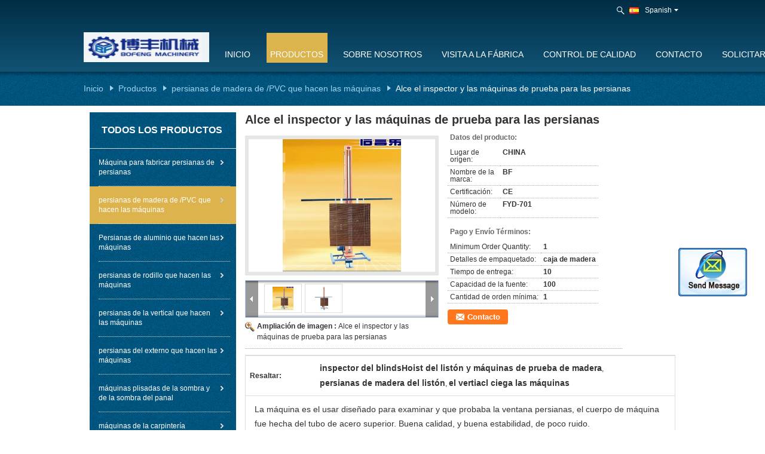

--- FILE ---
content_type: text/html
request_url: https://spanish.blindsmachines.com/quality-8777909-hoist-inspector-and-testing-machines-for-venetian-blinds
body_size: 16430
content:

<!DOCTYPE html>
<html lang="es">
<head>
	<meta charset="utf-8">
	<meta http-equiv="X-UA-Compatible" content="IE=edge">
	<meta name="viewport" content="width=device-width, initial-scale=1">
    <title>Alce el inspector y las máquinas de prueba para las persianas</title>
    <meta name="keywords" content="persianas de madera de /PVC que hacen las máquinas, Alce el inspector y las máquinas de prueba para las persianas, Calidad persianas de madera de /PVC que hacen las máquinas, persianas de madera de /PVC que hacen las máquinas proveedor" />
    <meta name="description" content="Calidad persianas de madera de /PVC que hacen las máquinas fabricantes & exportador - comprar Alce el inspector y las máquinas de prueba para las persianas de China fabricante." />
    <link type="text/css" rel="stylesheet"
          href="/images/global.css" media="all">
    <link type="text/css" rel="stylesheet"
          href="/photo/blindsmachines/sitetpl/style/common.css" media="all">
    <script type="text/javascript" src="/js/jquery.js"></script>
    <script type="text/javascript" src="/js/common.js"></script>
<meta property="og:title" content="Alce el inspector y las máquinas de prueba para las persianas" />
<meta property="og:description" content="Calidad persianas de madera de /PVC que hacen las máquinas fabricantes & exportador - comprar Alce el inspector y las máquinas de prueba para las persianas de China fabricante." />
<meta property="og:type" content="product" />
<meta property="og:availability" content="instock" />
<meta property="og:site_name" content="Dongguan City Bofeng Machinery CO.,LTD" />
<meta property="og:url" content="https://spanish.blindsmachines.com/sale-8777909-hoist-inspector-and-testing-machines-for-venetian-blinds.html" />
<meta property="og:image" content="https://spanish.blindsmachines.com/photo/ps13819841-hoist_inspector_and_testing_machines_for_venetian_blinds.jpg" />
<link rel="canonical" href="https://spanish.blindsmachines.com/sale-8777909-hoist-inspector-and-testing-machines-for-venetian-blinds.html" />
<link rel="alternate" href="https://m.spanish.blindsmachines.com/sale-8777909-hoist-inspector-and-testing-machines-for-venetian-blinds.html" media="only screen and (max-width: 640px)" />
<style type="text/css">
/*<![CDATA[*/
.consent__cookie {position: fixed;top: 0;left: 0;width: 100%;height: 0%;z-index: 100000;}.consent__cookie_bg {position: fixed;top: 0;left: 0;width: 100%;height: 100%;background: #000;opacity: .6;display: none }.consent__cookie_rel {position: fixed;bottom:0;left: 0;width: 100%;background: #fff;display: -webkit-box;display: -ms-flexbox;display: flex;flex-wrap: wrap;padding: 24px 80px;-webkit-box-sizing: border-box;box-sizing: border-box;-webkit-box-pack: justify;-ms-flex-pack: justify;justify-content: space-between;-webkit-transition: all ease-in-out .3s;transition: all ease-in-out .3s }.consent__close {position: absolute;top: 20px;right: 20px;cursor: pointer }.consent__close svg {fill: #777 }.consent__close:hover svg {fill: #000 }.consent__cookie_box {flex: 1;word-break: break-word;}.consent__warm {color: #777;font-size: 16px;margin-bottom: 12px;line-height: 19px }.consent__title {color: #333;font-size: 20px;font-weight: 600;margin-bottom: 12px;line-height: 23px }.consent__itxt {color: #333;font-size: 14px;margin-bottom: 12px;display: -webkit-box;display: -ms-flexbox;display: flex;-webkit-box-align: center;-ms-flex-align: center;align-items: center }.consent__itxt i {display: -webkit-inline-box;display: -ms-inline-flexbox;display: inline-flex;width: 28px;height: 28px;border-radius: 50%;background: #e0f9e9;margin-right: 8px;-webkit-box-align: center;-ms-flex-align: center;align-items: center;-webkit-box-pack: center;-ms-flex-pack: center;justify-content: center }.consent__itxt svg {fill: #3ca860 }.consent__txt {color: #a6a6a6;font-size: 14px;margin-bottom: 8px;line-height: 17px }.consent__btns {display: -webkit-box;display: -ms-flexbox;display: flex;-webkit-box-orient: vertical;-webkit-box-direction: normal;-ms-flex-direction: column;flex-direction: column;-webkit-box-pack: center;-ms-flex-pack: center;justify-content: center;flex-shrink: 0;}.consent__btn {width: 280px;height: 40px;line-height: 40px;text-align: center;background: #3ca860;color: #fff;border-radius: 4px;margin: 8px 0;-webkit-box-sizing: border-box;box-sizing: border-box;cursor: pointer;font-size:14px}.consent__btn:hover {background: #00823b }.consent__btn.empty {color: #3ca860;border: 1px solid #3ca860;background: #fff }.consent__btn.empty:hover {background: #3ca860;color: #fff }.open .consent__cookie_bg {display: block }.open .consent__cookie_rel {bottom: 0 }@media (max-width: 760px) {.consent__btns {width: 100%;align-items: center;}.consent__cookie_rel {padding: 20px 24px }}.consent__cookie.open {display: block;}.consent__cookie {display: none;}
/*]]>*/
</style>
<script type="text/javascript">
/*<![CDATA[*/
window.isvideotpl = 0;window.detailurl = '';
var isShowGuide=0;showGuideColor=0;var company_type = 4;var webim_domain = '';

var colorUrl = '';
var aisearch = 0;
var selfUrl = '';
window.playerReportUrl='/vod/view_count/report';
var query_string = ["Products","Detail","1"];
var g_tp = '';
var customtplcolor = 99108;
window.predomainsub = "";
/*]]>*/
</script>
</head>
<body>
<img src="/logo.gif" style="display:none" alt="logo"/>
	<div id="floatAd" style="z-index: 110000;position:absolute;right:30px;bottom:60px;display: block;
	height:245px;		">
		<form method="post"
		      onSubmit="return changeAction(this,'/contactnow.html');">
			<input type="hidden" name="pid" value="8777909"/>
			<input alt='Enviar mensaje' onclick="this.blur()" type="image"
			       src="/images/floatimage_2.gif"/>
		</form>

			</div>
<a style="display: none!important;" title="Dongguan City Bofeng Machinery CO.,LTD" class="float-inquiry" href="/contactnow.html" onclick='setinquiryCookie("{\"showproduct\":1,\"pid\":\"8777909\",\"name\":\"Alce el inspector y las m\\u00e1quinas de prueba para las persianas\",\"source_url\":\"\\/sale-8777909-hoist-inspector-and-testing-machines-for-venetian-blinds.html\",\"picurl\":\"\\/photo\\/pd13819841-hoist_inspector_and_testing_machines_for_venetian_blinds.jpg\",\"propertyDetail\":[[\"Lugar de origen\",\"CHINA\"],[\"Nombre de la marca\",\"BF\"],[\"Certificaci\\u00f3n\",\"CE\"],[\"N\\u00famero de modelo\",\"FYD-701\"]],\"company_name\":null,\"picurl_c\":\"\\/photo\\/pc13819841-hoist_inspector_and_testing_machines_for_venetian_blinds.jpg\",\"price\":\"\",\"username\":\"dgbfkj\",\"viewTime\":\"\\u00faltimo inicio de sesi\\u00f3n : 0 horas 09 minutos hace\",\"subject\":\"\\u00bfPuede la oferta Alce el inspector y las m\\u00e1quinas de prueba para las persianas para nosotros\",\"countrycode\":\"\"}");'></a>
<div class="cont_header cont_header_01">
   <style>
    .f_header_main_floatsearch .select_language dt div:hover{
       color: #ff7519;
       text-decoration: underline;
    }
    .f_header_main_floatsearch .sel .ope{
        margin-right: 0px;
    }
    .f_header_main_floatsearch .select_language{
        right: 0px;
    }
</style>
<div class="f_header_main_floatsearch">
    <div class="h_top">
                <div class="sel" id="selectlang">
                        <a id="tranimg"
               href="javascript:void(0)"
                
               class="ope spanish" >Spanish<span class="arrow"></span>
            </a>
            <!-- 添加代码,需要美工样式-->
            <dl class="select_language"  style="display: none">
                                    <dt class="english">
                                                                            <a rel="nofollow" title="China de buena calidad Máquina para fabricar persianas de persianas  on venta" href="https://www.blindsmachines.com/">English</a>                                            </dt>
                                    <dt class="spanish">
                                                                            <a rel="nofollow" title="China de buena calidad Máquina para fabricar persianas de persianas  on venta" href="https://spanish.blindsmachines.com/">Spanish</a>                                            </dt>
                            </dl>
        </div>
        
        <form action="" method="POST" onsubmit="return jsWidgetSearch(this,'');">
            <a href="javascript:;" title="Dongguan City Bofeng Machinery CO.,LTD" class="search"></a>
            <input type="text" name="keyword" class="seach_box s_none input01 " placeholder="What are you looking for..."
                   value="">
        </form>
        <div class="clearfix"></div>
    </div>
    <div style="position: relative;margin: 0 auto;" class="h_bottom_warp">
    <div class="line_box"></div>
    <div class="h_bottom">
        <div class="logo_wrap">
            <a class="logo_wrap" title="" href="//spanish.blindsmachines.com"><img onerror="$(this).parent().hide();" src="/logo.gif" alt="" /></a>        </div>
        <div class="nav_wrap" id="head_menu">
            <ul class="gnb_navi">
                                    <li id="headHome" class="gnav cur">
                                                    <a target="_self" title="" href="/">Inicio</a>                                            </li>
                                    <li id="productLi" class="gnav">
                                                    <a target="_self" title="" href="/products.html">Productos</a>                                            </li>
                                    <li id="headAboutUs" class="gnav">
                                                    <a target="_self" title="" href="/aboutus.html">Sobre nosotros</a>                                            </li>
                                    <li id="headFactorytour" class="gnav">
                                                    <a target="_self" title="" href="/factory.html">Visita a la fábrica</a>                                            </li>
                                    <li id="headQualityControl" class="gnav">
                                                    <a target="_self" title="" href="/quality.html">Control de Calidad</a>                                            </li>
                                    <li id="headContactUs" class="gnav">
                                                    <a target="_self" title="" href="/contactus.html">Contacto</a>                                            </li>
                                    <li id="" class="gnav">
                                                    <form id="f_header_nav_form" method="post" target="_blank" >
                                <input type="hidden" name="pid" value=""/>
                                <a rel="nofollow"><span onclick="document.getElementById('f_header_nav_form').action='/contactnow.html';document.getElementById('f_header_nav_form').submit();">Solicitar una cotización</span></a>
                            </form>
                                            </li>
                                            </ul>

        </div>
        <div class="clearfix"></div>
    </div>
    </div>
</div>
<script>
    if(window.addEventListener){
        window.addEventListener("load",function(){
            f_headmenucur();
            $(window).scroll( function() {
                var st = (document.documentElement.scrollTop ? document.documentElement.scrollTop : document.body.scrollTop);
                if (st >= 32){
                    $(".h_top").hide("slow");
                    $('.seach_box').hide('fast')
                }else{
                    $(".h_top").show("slow");
                }
            } );

            $('.search').click(function(){ $('.seach_box').toggle('fast') })
        },false);
    }
    else{
        window.attachEvent("onload",function(){
            f_headmenucur();
            $(window).scroll( function() {
                var st = (document.documentElement.scrollTop ? document.documentElement.scrollTop : document.body.scrollTop);
                if (st >= 32){
                    $(".h_top").hide("slow");
                    $('.seach_box').hide('fast')
                }else{
                    $(".h_top").show("slow");
                }
            } );

            $('.search').click(function(){ $('.seach_box').toggle('fast') })
        });
    }
    if(document.getElementById("tranimg").addEventListener) {
        document.getElementById("tranimg").addEventListener("click", function(event){
            f_header_main_float_selectLanguage(event);
        },false);
    } else {
        document.getElementById("tranimg").attachEvent("click", function(event){
            f_header_main_float_selectLanguage(event);
        });
    }
</script>
</div>
<div class="f_header_breadcrumb_inner">
    <div class="f_header_breadcrumb">
    <a title="" href="/">Inicio</a>    <a title="" href="/products.html">Productos</a><a title="" href="/supplier-167673-wooden-pvc-venetian-blinds-making-machines">persianas de madera de /PVC que hacen las máquinas</a><h2 class="index-bread" >Alce el inspector y las máquinas de prueba para las persianas</h2></div>
     </div>
<div class="cont_main_box cont_main_box5">
    <div class="cont_main_box_inner">
        
        <div class="cont_main_n">
            <div class="cont_main_n_inner">
                
<div class="n_menu_list">
    <div class="main_title"><span class="main_con">Todos los productos</span></div>
            <div class="item ">
            <strong>
                
                <a title="China Máquina para fabricar persianas de persianas  on venta" href="/supplier-167672-window-louver-shutters-making-machine">Máquina para fabricar persianas de persianas</a>
                                                    <span class="num">(65)</span>
                            </strong>
                                </div>
            <div class="item active">
            <strong>
                
                <a title="China persianas de madera de /PVC que hacen las máquinas  on venta" href="/supplier-167673-wooden-pvc-venetian-blinds-making-machines">persianas de madera de /PVC que hacen las máquinas</a>
                                                    <span class="num">(24)</span>
                            </strong>
                                </div>
            <div class="item ">
            <strong>
                
                <a title="China Persianas de aluminio que hacen las máquinas  on venta" href="/supplier-167680-aluminum-venetian-blinds-making-machines">Persianas de aluminio que hacen las máquinas</a>
                                                    <span class="num">(19)</span>
                            </strong>
                                </div>
            <div class="item ">
            <strong>
                
                <a title="China persianas de rodillo que hacen las máquinas  on venta" href="/supplier-167671-roller-blinds-making-machines">persianas de rodillo que hacen las máquinas</a>
                                                    <span class="num">(20)</span>
                            </strong>
                                </div>
            <div class="item ">
            <strong>
                
                <a title="China persianas de la vertical que hacen las máquinas  on venta" href="/supplier-167674-vertical-blinds-making-machines">persianas de la vertical que hacen las máquinas</a>
                                                    <span class="num">(7)</span>
                            </strong>
                                </div>
            <div class="item ">
            <strong>
                
                <a title="China persianas del externo que hacen las máquinas  on venta" href="/supplier-167675-external-blinds-making-machines">persianas del externo que hacen las máquinas</a>
                                                    <span class="num">(5)</span>
                            </strong>
                                </div>
            <div class="item ">
            <strong>
                
                <a title="China máquinas plisadas de la sombra y de la sombra del panal  on venta" href="/supplier-167684-pleated-shade-honeycomb-shade-machines">máquinas plisadas de la sombra y de la sombra del panal</a>
                                                    <span class="num">(4)</span>
                            </strong>
                                </div>
            <div class="item ">
            <strong>
                
                <a title="China máquinas de la carpintería  on venta" href="/supplier-167677-woodworking-machines">máquinas de la carpintería</a>
                                                    <span class="num">(4)</span>
                            </strong>
                                </div>
            <div class="item ">
            <strong>
                
                <a title="China perforando y cortando los moldes /blades  on venta" href="/supplier-167678-punching-cutting-moulds-blades">perforando y cortando los moldes /blades</a>
                                                    <span class="num">(9)</span>
                            </strong>
                                </div>
            <div class="item ">
            <strong>
                
                <a title="China otras máquinas para las persianas  on venta" href="/supplier-167676-other-machines-for-blinds">otras máquinas para las persianas</a>
                                                    <span class="num">(3)</span>
                            </strong>
                                </div>
            <div class="item ">
            <strong>
                
                <a title="China shutters los accesorios  on venta" href="/supplier-193105-shutters-accessories">shutters los accesorios</a>
                                                    <span class="num">(14)</span>
                            </strong>
                                </div>
            <div class="item ">
            <strong>
                
                <a title="China Componentes del obturador de /PVC de la madera  on venta" href="/supplier-167681-timber-pvc-shutter-components">Componentes del obturador de /PVC de la madera</a>
                                                    <span class="num">(9)</span>
                            </strong>
                                </div>
            <div class="item ">
            <strong>
                
                <a title="China Clean Brush for blinds / Shutters  on venta" href="/supplier-323951-clean-brush-for-blinds-shutters">Clean Brush for blinds / Shutters</a>
                                                    <span class="num">(2)</span>
                            </strong>
                                </div>
            <div class="item ">
            <strong>
                
                <a title="China aluminio de los componentes y persianas de madera  on venta" href="/supplier-167682-components-aluminum-and-wooden-venetian-blinds">aluminio de los componentes y persianas de madera</a>
                                                    <span class="num">(1)</span>
                            </strong>
                                </div>
            <div class="item ">
            <strong>
                
                <a title="China Colector de polvo del bolso para la carpintería en la fabricación de Funiture  on venta" href="/supplier-167683-bag-dust-collector-for-woodworking-in-funiture-making">Colector de polvo del bolso para la carpintería en la fabricación de Funiture</a>
                                                    <span class="num">(3)</span>
                            </strong>
                                </div>
            <div class="item ">
            <strong>
                
                <a title="China herramienta de la grapadora  on venta" href="/supplier-167685-stapler-tool">herramienta de la grapadora</a>
                                                    <span class="num">(0)</span>
                            </strong>
                                </div>
            <div class="item ">
            <strong>
                
                <a title="China Escopetas de aire comprimido  on venta" href="/supplier-246164-air-guns">Escopetas de aire comprimido</a>
                                                    <span class="num">(1)</span>
                            </strong>
                                </div>
            <div class="item ">
            <strong>
                
                <a title="China face masks  on venta" href="/supplier-401439-face-masks">face masks</a>
                                                    <span class="num">(0)</span>
                            </strong>
                                </div>
            <div class="item ">
            <strong>
                
                <a title="China Face masks making machines  on venta" href="/supplier-406216-face-masks-making-machines">Face masks making machines</a>
                                                    <span class="num">(11)</span>
                            </strong>
                                </div>
    </div>

                    <div class="n_certificate_list">
                        <div class="certificate_con">
            <a target="_blank" title="De buena calidad Máquina para fabricar persianas de persianas para las ventas" href="/photo/qd13819923-dongguan_city_bofeng_machinery_co_ltd.jpg"><img src="/photo/qm13819923-dongguan_city_bofeng_machinery_co_ltd.jpg" alt="De buena calidad persianas de madera de /PVC que hacen las máquinas para las ventas" /></a>        </div>
            <div class="certificate_con">
            <a target="_blank" title="De buena calidad Máquina para fabricar persianas de persianas para las ventas" href="/photo/qd13819849-dongguan_city_bofeng_machinery_co_ltd.jpg"><img src="/photo/qm13819849-dongguan_city_bofeng_machinery_co_ltd.jpg" alt="De buena calidad persianas de madera de /PVC que hacen las máquinas para las ventas" /></a>        </div>
            <div class="clearfix"></div>
    </div>                                <div class="n_contact_box">
	<dl class="l_msy">
		<dd>Estoy en línea para chatear ahora</dd>
		<dt>
                        				<div class="two"><a href="skype:live:dgbfkj?call"></a></div>                        				<div class="four"><a href="mailto:bf@shuttersmachines.com   dgbfkj@aliyun.com "></a></div>                                                                                                    		</dt>
	</dl>
	<div class="btn-wrap">
		<form
				onSubmit="return changeAction(this,'/contactnow.html');"
				method="POST" target="_blank">
			<input type="hidden" name="pid" value="0"/>
			<input type="submit" name="submit" value="Contacto" class="btn submit_btn" style="background:#ff771c url(/images/css-sprite.png) -255px -213px;color:#fff;border-radius:2px;padding:2px 18px 2px 40px;width:auto;height:2em;">
		</form>
	</div>
</div>
<script>
    function n_contact_box_ready() {
        if (typeof(changeAction) == "undefined") {
            changeAction = function (formname, url) {
                formname.action = url;
            }
        }
    }
    if(window.addEventListener){
        window.addEventListener("load",n_contact_box_ready,false);
    }
    else{
        window.attachEvent("onload",n_contact_box_ready);
    }
</script>

            </div>
        </div>
        <div class="cont_main_no">
            <div class="cont_main_no_inner">
                <script>
	var Speed_1 = 10;
	var Space_1 = 20;
	var PageWidth_1 = 69 * 4;
	var interval_1 = 5000;
	var fill_1 = 0;
	var MoveLock_1 = false;
	var MoveTimeObj_1;
	var MoveWay_1 = "right";
	var Comp_1 = 0;
	var AutoPlayObj_1 = null;
	function GetObj(objName) {
		if (document.getElementById) {
			return eval('document.getElementById("' + objName + '")')
		} else {
			return eval("document.all." + objName)
		}
	}
	function AutoPlay_1() {
		clearInterval(AutoPlayObj_1);
		AutoPlayObj_1 = setInterval("ISL_GoDown_1();ISL_StopDown_1();", interval_1)
	}
	function ISL_GoUp_1(count) {
		if (MoveLock_1) {
			return
		}
		clearInterval(AutoPlayObj_1);
		MoveLock_1 = true;
		MoveWay_1 = "left";
		if (count > 3) {
			MoveTimeObj_1 = setInterval("ISL_ScrUp_1();", Speed_1)
		}
	}
	function ISL_StopUp_1() {
		if (MoveWay_1 == "right") {
			return
		}
		clearInterval(MoveTimeObj_1);
		if ((GetObj("ISL_Cont_1").scrollLeft - fill_1) % PageWidth_1 != 0) {
			Comp_1 = fill_1 - (GetObj("ISL_Cont_1").scrollLeft % PageWidth_1);
			CompScr_1()
		} else {
			MoveLock_1 = false
		}
		AutoPlay_1()
	}
	function ISL_ScrUp_1() {
		if (GetObj("ISL_Cont_1").scrollLeft <= 0) {
			return false;
		}
		GetObj("ISL_Cont_1").scrollLeft -= Space_1
	}
	function ISL_GoDown_1(count) {
		if (MoveLock_1) {
			return
		}
		clearInterval(AutoPlayObj_1);
		MoveLock_1 = true;
		MoveWay_1 = "right";
		if (count > 3) {
			ISL_ScrDown_1();
			MoveTimeObj_1 = setInterval("ISL_ScrDown_1()", Speed_1)
		}
	}
	function ISL_StopDown_1() {
		if (MoveWay_1 == "left") {
			return
		}
		clearInterval(MoveTimeObj_1);
		if (GetObj("ISL_Cont_1").scrollLeft % PageWidth_1 - (fill_1 >= 0 ? fill_1 : fill_1 + 1) != 0) {
			Comp_1 = PageWidth_1 - GetObj("ISL_Cont_1").scrollLeft % PageWidth_1 + fill_1;
			CompScr_1()
		} else {
			MoveLock_1 = false
		}
		AutoPlay_1()
	}
	function ISL_ScrDown_1() {
		if (GetObj("ISL_Cont_1").scrollLeft >= GetObj("List1_1").scrollWidth) {
			GetObj("ISL_Cont_1").scrollLeft = GetObj("ISL_Cont_1").scrollLeft - GetObj("List1_1").offsetWidth
		}
		GetObj("ISL_Cont_1").scrollLeft += Space_1
	}
	function CompScr_1() {
		if (Comp_1 == 0) {
			MoveLock_1 = false;
			return
		}
		var num, TempSpeed = Speed_1, TempSpace = Space_1;
		if (Math.abs(Comp_1) < PageWidth_1 / 2) {
			TempSpace = Math.round(Math.abs(Comp_1 / Space_1));
			if (TempSpace < 1) {
				TempSpace = 1
			}
		}
		if (Comp_1 < 0) {
			if (Comp_1 < -TempSpace) {
				Comp_1 += TempSpace;
				num = TempSpace
			} else {
				num = -Comp_1;
				Comp_1 = 0
			}
			GetObj("ISL_Cont_1").scrollLeft -= num;
			setTimeout("CompScr_1()", TempSpeed)
		} else {
			if (Comp_1 > TempSpace) {
				Comp_1 -= TempSpace;
				num = TempSpace
			} else {
				num = Comp_1;
				Comp_1 = 0
			}
			GetObj("ISL_Cont_1").scrollLeft += num;
			setTimeout("CompScr_1()", TempSpeed)
		}
	}
	function picrun_ini() {
		GetObj("List2_1").innerHTML = GetObj("List1_1").innerHTML;
		GetObj("ISL_Cont_1").scrollLeft = fill_1 >= 0 ? fill_1 : GetObj("List1_1").scrollWidth - Math.abs(fill_1);
		GetObj("ISL_Cont_1").onmouseover = function () {
			clearInterval(AutoPlayObj_1)
		};
		GetObj("ISL_Cont_1").onmouseout = function () {
			AutoPlay_1()
		};
		AutoPlay_1()
	}
    var tb_pathToImage="/images/loadingAnimation.gif";
	var zy_product_info = "{\"showproduct\":1,\"pid\":\"8777909\",\"name\":\"Alce el inspector y las m\\u00e1quinas de prueba para las persianas\",\"source_url\":\"\\/sale-8777909-hoist-inspector-and-testing-machines-for-venetian-blinds.html\",\"picurl\":\"\\/photo\\/pd13819841-hoist_inspector_and_testing_machines_for_venetian_blinds.jpg\",\"propertyDetail\":[[\"Lugar de origen\",\"CHINA\"],[\"Nombre de la marca\",\"BF\"],[\"Certificaci\\u00f3n\",\"CE\"],[\"N\\u00famero de modelo\",\"FYD-701\"]],\"company_name\":null,\"picurl_c\":\"\\/photo\\/pc13819841-hoist_inspector_and_testing_machines_for_venetian_blinds.jpg\",\"price\":\"\",\"username\":\"dgbfkj\",\"viewTime\":\"\\u00faltimo inicio de sesi\\u00f3n : 0 horas 09 minutos hace\",\"subject\":\"Por favor, env\\u00edenme m\\u00e1s informaci\\u00f3n sobre su Alce el inspector y las m\\u00e1quinas de prueba para las persianas\",\"countrycode\":\"\"}";
	var zy_product_info = zy_product_info.replace(/"/g, "\\\"");
	var zy_product_info = zy_product_info.replace(/'/g, "\\\'");
    $(document).ready(function(){tb_init("a.thickbox, area.thickbox, input.thickbox");imgLoader=new Image();imgLoader.src=tb_pathToImage});function tb_init(domChunk){$(domChunk).click(function(){var t=this.title||this.name||null;var a=this.href||this.alt;var g=this.rel||false;var pid=$(this).attr("pid")||null;tb_show(t,a,g,pid);this.blur();return false})}function tb_show(caption,url,imageGroup,pid){try{if(typeof document.body.style.maxHeight==="undefined"){$("body","html").css({height:"100%",width:"100%"});$("html").css("overflow","hidden");if(document.getElementById("TB_HideSelect")===null){$("body").append("<iframe id='TB_HideSelect'></iframe><div id='TB_overlay'></div><div id='TB_window'></div>");$("#TB_overlay").click(tb_remove)}}else{if(document.getElementById("TB_overlay")===null){$("body").append("<div id='TB_overlay'></div><div id='TB_window'></div>");$("#TB_overlay").click(tb_remove)}}if(tb_detectMacXFF()){$("#TB_overlay").addClass("TB_overlayMacFFBGHack")}else{$("#TB_overlay").addClass("TB_overlayBG")}if(caption===null){caption=""}$("body").append("<div id='TB_load'><img src='"+imgLoader.src+"' /></div>");$("#TB_load").show();var baseURL;if(url.indexOf("?")!==-1){baseURL=url.substr(0,url.indexOf("?"))}else{baseURL=url}var urlString=/\.jpg$|\.jpeg$|\.png$|\.gif$|\.bmp$/;var urlType=baseURL.toLowerCase().match(urlString);if(pid!=null){$("#TB_window").append("<div id='TB_button' style='padding-top: 10px;text-align:center'>" +
		"<a href=\"/contactnow.html\" onclick= 'setinquiryCookie(\""+zy_product_info+"\");' class='btn contact_btn' style='display: inline-block;background:#ff771c url(/images/css-sprite.png) -260px -214px;color:#fff;padding:0 13px 0 33px;width:auto;height:25px;line-height:26px;border:0;font-size:13px;border-radius:4px;font-weight:bold;text-decoration:none;'>Contacto</a>" +
		"&nbsp;&nbsp;  <input class='close_thickbox' type='button' value='' onclick='javascript:tb_remove();'></div>")}if(urlType==".jpg"||urlType==".jpeg"||urlType==".png"||urlType==".gif"||urlType==".bmp"){TB_PrevCaption="";TB_PrevURL="";TB_PrevHTML="";TB_NextCaption="";TB_NextURL="";TB_NextHTML="";TB_imageCount="";TB_FoundURL=false;TB_OpenNewHTML="";if(imageGroup){TB_TempArray=$("a[@rel="+imageGroup+"]").get();for(TB_Counter=0;((TB_Counter<TB_TempArray.length)&&(TB_NextHTML===""));TB_Counter++){var urlTypeTemp=TB_TempArray[TB_Counter].href.toLowerCase().match(urlString);if(!(TB_TempArray[TB_Counter].href==url)){if(TB_FoundURL){TB_NextCaption=TB_TempArray[TB_Counter].title;TB_NextURL=TB_TempArray[TB_Counter].href;TB_NextHTML="<span id='TB_next'>&nbsp;&nbsp;<a href='#'>Next &gt;</a></span>"}else{TB_PrevCaption=TB_TempArray[TB_Counter].title;TB_PrevURL=TB_TempArray[TB_Counter].href;TB_PrevHTML="<span id='TB_prev'>&nbsp;&nbsp;<a href='#'>&lt; Prev</a></span>"}}else{TB_FoundURL=true;TB_imageCount="Image "+(TB_Counter+1)+" of "+(TB_TempArray.length)}}}TB_OpenNewHTML="<span style='font-size: 11pt'>&nbsp;&nbsp;<a href='"+url+"' target='_blank' style='color:#003366'>View original</a></span>";imgPreloader=new Image();imgPreloader.onload=function(){imgPreloader.onload=null;var pagesize=tb_getPageSize();var x=pagesize[0]-150;var y=pagesize[1]-150;var imageWidth=imgPreloader.width;var imageHeight=imgPreloader.height;if(imageWidth>x){imageHeight=imageHeight*(x/imageWidth);imageWidth=x;if(imageHeight>y){imageWidth=imageWidth*(y/imageHeight);imageHeight=y}}else{if(imageHeight>y){imageWidth=imageWidth*(y/imageHeight);imageHeight=y;if(imageWidth>x){imageHeight=imageHeight*(x/imageWidth);imageWidth=x}}}TB_WIDTH=imageWidth+30;TB_HEIGHT=imageHeight+60;$("#TB_window").append("<a href='' id='TB_ImageOff' title='Close'><img id='TB_Image' src='"+url+"' width='"+imageWidth+"' height='"+imageHeight+"' alt='"+caption+"'/></a>"+"<div id='TB_caption'>"+caption+"<div id='TB_secondLine'>"+TB_imageCount+TB_PrevHTML+TB_NextHTML+TB_OpenNewHTML+"</div></div><div id='TB_closeWindow'><a href='#' id='TB_closeWindowButton' title='Close'>close</a> or Esc Key</div>");$("#TB_closeWindowButton").click(tb_remove);if(!(TB_PrevHTML==="")){function goPrev(){if($(document).unbind("click",goPrev)){$(document).unbind("click",goPrev)}$("#TB_window").remove();$("body").append("<div id='TB_window'></div>");tb_show(TB_PrevCaption,TB_PrevURL,imageGroup);return false}$("#TB_prev").click(goPrev)}if(!(TB_NextHTML==="")){function goNext(){$("#TB_window").remove();$("body").append("<div id='TB_window'></div>");tb_show(TB_NextCaption,TB_NextURL,imageGroup);return false}$("#TB_next").click(goNext)}document.onkeydown=function(e){if(e==null){keycode=event.keyCode}else{keycode=e.which}if(keycode==27){tb_remove()}else{if(keycode==190){if(!(TB_NextHTML=="")){document.onkeydown="";goNext()}}else{if(keycode==188){if(!(TB_PrevHTML=="")){document.onkeydown="";goPrev()}}}}};tb_position();$("#TB_load").remove();$("#TB_ImageOff").click(tb_remove);$("#TB_window").css({display:"block"})};imgPreloader.src=url}else{var queryString=url.replace(/^[^\?]+\??/,"");var params=tb_parseQuery(queryString);TB_WIDTH=(params["width"]*1)+30||630;TB_HEIGHT=(params["height"]*1)+40||440;ajaxContentW=TB_WIDTH-30;ajaxContentH=TB_HEIGHT-45;if(url.indexOf("TB_iframe")!=-1){urlNoQuery=url.split("TB_");
        $("#TB_iframeContent").remove();if(params["modal"]!="true"){$("#TB_window").append("<div id='TB_title'><div id='TB_ajaxWindowTitle'>"+caption+"</div><div id='TB_closeAjaxWindow'><a href='#' id='TB_closeWindowButton' title='Close'>close</a> or Esc Key</div></div><iframe frameborder='0' hspace='0' src='"+urlNoQuery[0]+"' id='TB_iframeContent' name='TB_iframeContent"+Math.round(Math.random()*1000)+"' onload='tb_showIframe()' style='width:"+(ajaxContentW+29)+"px;height:"+(ajaxContentH+17)+"px;' > </iframe>")}else{$("#TB_overlay").unbind();$("#TB_window").append("<iframe frameborder='0' hspace='0' src='"+urlNoQuery[0]+"' id='TB_iframeContent' name='TB_iframeContent"+Math.round(Math.random()*1000)+"' onload='tb_showIframe()' style='width:"+(ajaxContentW+29)+"px;height:"+(ajaxContentH+17)+"px;'> </iframe>")}}else{if($("#TB_window").css("display")!="block"){if(params["modal"]!="true"){$("#TB_window").append("<div id='TB_title'><div id='TB_ajaxWindowTitle'>"+caption+"</div><div id='TB_closeAjaxWindow'><a href='#' id='TB_closeWindowButton'>close</a> or Esc Key</div></div><div id='TB_ajaxContent' style='width:"+ajaxContentW+"px;height:"+ajaxContentH+"px'></div>")}else{$("#TB_overlay").unbind();$("#TB_window").append("<div id='TB_ajaxContent' class='TB_modal' style='width:"+ajaxContentW+"px;height:"+ajaxContentH+"px;'></div>")}}else{$("#TB_ajaxContent")[0].style.width=ajaxContentW+"px";$("#TB_ajaxContent")[0].style.height=ajaxContentH+"px";$("#TB_ajaxContent")[0].scrollTop=0;$("#TB_ajaxWindowTitle").html(caption)}}$("#TB_closeWindowButton").click(tb_remove);if(url.indexOf("TB_inline")!=-1){$("#TB_ajaxContent").append($("#"+params["inlineId"]).children());$("#TB_window").unload(function(){$("#"+params["inlineId"]).append($("#TB_ajaxContent").children())});tb_position();$("#TB_load").remove();$("#TB_window").css({display:"block"})}else{if(url.indexOf("TB_iframe")!=-1){tb_position()}else{$("#TB_ajaxContent").load(url+="&random="+(new Date().getTime()),function(){tb_position();$("#TB_load").remove();tb_init("#TB_ajaxContent a.thickbox");$("#TB_window").css({display:"block"})})}}}if(!params["modal"]){document.onkeyup=function(e){if(e==null){keycode=event.keyCode}else{keycode=e.which}if(keycode==27){tb_remove()}}}}catch(e){}}function tb_showIframe(){$("#TB_load").remove();$("#TB_window").css({display:"block"})}function tb_remove(){$("#TB_imageOff").unbind("click");$("#TB_closeWindowButton").unbind("click");$("#TB_window").fadeOut("fast",function(){$("#TB_window,#TB_overlay,#TB_HideSelect").trigger("unload").unbind().remove()});$("#TB_load").remove();if(typeof document.body.style.maxHeight=="undefined"){$("body","html").css({height:"auto",width:"auto"});$("html").css("overflow","")}document.onkeydown="";document.onkeyup="";return false}function tb_position(){$("#TB_window").css({marginLeft:"-"+parseInt((TB_WIDTH/2),10)+"px",width:TB_WIDTH+"px"});$("#TB_window").css({marginTop:"-"+parseInt((TB_HEIGHT/2),10)+"px"})}function tb_parseQuery(query){var Params={};if(!query){return Params}var Pairs=query.split(/[;&]/);for(var i=0;i<Pairs.length;i++){var KeyVal=Pairs[i].split("=");if(!KeyVal||KeyVal.length!=2){continue}var key=unescape(KeyVal[0]);var val=unescape(KeyVal[1]);val=val.replace(/\+/g," ");Params[key]=val}return Params}function tb_getPageSize(){var de=document.documentElement;var w=window.innerWidth||self.innerWidth||(de&&de.clientWidth)||document.body.clientWidth;var h=window.innerHeight||self.innerHeight||(de&&de.clientHeight)||document.body.clientHeight;arrayPageSize=[w,h];return arrayPageSize}function tb_detectMacXFF(){var userAgent=navigator.userAgent.toLowerCase();if(userAgent.indexOf("mac")!=-1&&userAgent.indexOf("firefox")!=-1){return true}};
</script>
<script>
		var data =["\/photo\/pc13819841-alce_el_inspector_y_las_m_quinas_de_prueba_para_las_persianas.jpg","\/photo\/pc13819889-alce_el_inspector_y_las_m_quinas_de_prueba_para_las_persianas.jpg"];
	var datas =["\/photo\/pl13819841-alce_el_inspector_y_las_m_quinas_de_prueba_para_las_persianas.jpg","\/photo\/pl13819889-alce_el_inspector_y_las_m_quinas_de_prueba_para_las_persianas.jpg"];
	function change_img(count) {

        document.getElementById("productImg").src = data[count % data.length];
		document.getElementById("large").href = datas[count % datas.length];
		document.getElementById("largeimg").href = datas[count % datas.length];
	}
</script>


<div class="no_product_detailmain" id="anchor_product_picture">
        <div class="top_tip">
        <h1>Alce el inspector y las máquinas de prueba para las persianas</h1>
    </div>
    <div class="product_detail_box">
        <table cellpadding="0" cellspacing="0" width="100%">
            <tbody>
            <tr>
                <td class="product_wrap_flash">
                    <dl class="le r_flash">
                        <dt>

							<a id="largeimg" class="thickbox" pid="8777909" title="China Alce el inspector y las máquinas de prueba para las persianas proveedor" href="/photo/pl13819841-hoist_inspector_and_testing_machines_for_venetian_blinds.jpg"><div style='max-width:312px; max-height:222px;'><img id="productImg" src="/photo/pc13819841-hoist_inspector_and_testing_machines_for_venetian_blinds.jpg" alt="China Alce el inspector y las máquinas de prueba para las persianas proveedor" /></div></a>                        </dt>
                        <dd>
                            <div class="blk_18">
								                                <div class="pro">
									<div class="leb fleft" onmousedown="ISL_GoUp_1(2)" onmouseup="ISL_StopUp_1()" onmouseout="ISL_StopUp_1()" style="cursor:pointer;">
										<a rel="nofollow" href="javascript:void(0)"></a>
									</div>
									<div class="pcont" id="ISL_Cont_1">
                                        <div class="ScrCont">
                                            <div id="List1_1">
                                                <table cellspacing="5" class="fleft">
                                                    <tbody>
                                                    <tr>

																													<td>
																<a rel="nofollow" title="Alce el inspector y las máquinas de prueba para las persianas proveedor"><img onclick="change_img(0)" src="/photo/pm13819841-hoist_inspector_and_testing_machines_for_venetian_blinds.jpg" alt="Alce el inspector y las máquinas de prueba para las persianas proveedor" /></a>															</td>
																													<td>
																<a rel="nofollow" title="Alce el inspector y las máquinas de prueba para las persianas proveedor"><img onclick="change_img(1)" src="/photo/pm13819889-hoist_inspector_and_testing_machines_for_venetian_blinds.jpg" alt="Alce el inspector y las máquinas de prueba para las persianas proveedor" /></a>															</td>
														                                                    </tr>
                                                    </tbody>
                                                </table>
                                            </div>
                                            <div id="List2_1">
                                            </div>
                                        </div>
                                    </div>
									<div class="rib fright" onmousedown="ISL_GoDown_1(2)" onmouseup="ISL_StopDown_1()" onmouseout="ISL_StopDown_1()" style="cursor: pointer;">
										<a rel="nofollow" href="javascript:void(0)"></a>
									</div>
								</div>
								                            </div>
							                                                            <p class="sear">
                                <span class="fleft">Ampliación de imagen :&nbsp;</span>
								<a id="large" class="thickbox" pid="8777909" title="China Alce el inspector y las máquinas de prueba para las persianas proveedor" href="/photo/pl13819841-hoist_inspector_and_testing_machines_for_venetian_blinds.jpg">Alce el inspector y las máquinas de prueba para las persianas</a>                            </p>
                                							
                            <div class="clearfix"></div>
                        </dd>
                    </dl>
                </td>
                                <td>
                    <div class="ri">
						<h3>Datos del producto:</h3>
						                        <table class="tables data" width="100%" border="0" cellpadding="0" cellspacing="0">
                            <tbody>
							                                                                <tr>
                                <th width="35%">Lugar de origen:</th>
                                <td>CHINA</td>
                            </tr>
							                                                                <tr>
                                <th width="35%">Nombre de la marca:</th>
                                <td>BF</td>
                            </tr>
							                                                                <tr>
                                <th width="35%">Certificación:</th>
                                <td>CE</td>
                            </tr>
							                                                                <tr>
                                <th width="35%">Número de modelo:</th>
                                <td>FYD-701</td>
                            </tr>
														
                            </tbody>
                        </table>
						
													<h3 class="title_s">Pago y Envío Términos:</h3>
							<table class="tables data" width="100%" border="0" cellpadding="0" cellspacing="0">
								<tbody>
								                                    									<tr>
										<th width="35%" nowrap="nowrap">Minimum Order Quantity:</th>
										<td>1</td>
									</tr>
								                                    									<tr>
										<th width="35%" nowrap="nowrap">Detalles de empaquetado:</th>
										<td>caja de madera</td>
									</tr>
								                                    									<tr>
										<th width="35%" nowrap="nowrap">Tiempo de entrega:</th>
										<td>10</td>
									</tr>
								                                    									<tr>
										<th width="35%" nowrap="nowrap">Capacidad de la fuente:</th>
										<td>100</td>
									</tr>
																                                    									<tr>
										<th width="35%" nowrap="nowrap">Cantidad de orden mínima:</th>
										<td>1</td>
									</tr>
																</tbody>
							</table>
						                        <div class="clearfix"></div>
                        <div class="sub">
                        								<a href="/contactnow.html" onclick= 'setinquiryCookie("{\"showproduct\":1,\"pid\":\"8777909\",\"name\":\"Alce el inspector y las m\\u00e1quinas de prueba para las persianas\",\"source_url\":\"\\/sale-8777909-hoist-inspector-and-testing-machines-for-venetian-blinds.html\",\"picurl\":\"\\/photo\\/pd13819841-hoist_inspector_and_testing_machines_for_venetian_blinds.jpg\",\"propertyDetail\":[[\"Lugar de origen\",\"CHINA\"],[\"Nombre de la marca\",\"BF\"],[\"Certificaci\\u00f3n\",\"CE\"],[\"N\\u00famero de modelo\",\"FYD-701\"]],\"company_name\":null,\"picurl_c\":\"\\/photo\\/pc13819841-hoist_inspector_and_testing_machines_for_venetian_blinds.jpg\",\"price\":\"\",\"username\":\"dgbfkj\",\"viewTime\":\"\\u00faltimo inicio de sesi\\u00f3n : 0 horas 09 minutos hace\",\"subject\":\"Por favor, env\\u00edenme m\\u00e1s informaci\\u00f3n sobre su Alce el inspector y las m\\u00e1quinas de prueba para las persianas\",\"countrycode\":\"\"}");' class="btn contact_btn" style="display: inline-block;background:#ff771c url(/images/css-sprite.png) -260px -214px;color:#fff;padding:0 13px 0 33px;width:auto;height:25px;line-height:26px;border:0;font-size:13px;border-radius:4px;font-weight:bold;text-decoration:none;">Contacto</a>
														<!--<div style="float:left;margin: 2px;">
															</div>-->
						</div>
					</div>
                </td>
                            </tr>
            </tbody>
        </table>
    </div>
</div>
<script>
	function setinquiryCookie(attr)
	{
		var exp = new Date();
		exp.setTime( exp.getTime() + 60 * 1000 );
		document.cookie = 'inquiry_extr='+ escape(attr) + ";expires=" + exp.toGMTString();
	}
</script>                <div class="no_product_detaildesc" id="anchor_product_desc">
<div class="title"> Descripción detallada del producto</div>
<table cellpadding="0" cellspacing="0" class="details_table">
    <tbody>
			<tr  >
					<th colspan="1">Resaltar:</th>
			<td colspan="3"><h2 style='display: inline-block;font-weight: bold;font-size: 14px;'>inspector del blindsHoist del listón y máquinas de prueba de madera</h2>, <h2 style='display: inline-block;font-weight: bold;font-size: 14px;'>persianas de madera del listón</h2>, <h2 style='display: inline-block;font-weight: bold;font-size: 14px;'>el vertiacl ciega las máquinas</h2></td>
			    	</tr>
	    </tbody>
</table>

<div class="details_wrap">
    <div class="clearfix"></div>
    <p>
		<p>
	La máquina es el usar diseñado para examinar y que probaba la ventana persianas, el cuerpo de máquina fue hecha del tubo de acero superior. Buena calidad, y buena estabilidad, de poco ruido.</p> 
<p>
	El sistema de la máquina del alzamiento es estable, el control eléctrico es control del interruptor de pie, fácil actúe y conveniente. La máquina también incluye los clips multifuncionales de la ejecución para su selección<img src="/images/load_icon.gif" style="width: 1024px; height: 699px;" class="lazyi" alt="Alce el inspector y las m&aacute;quinas de prueba para las persianas" data-original="/photo/blindsmachines/editor/20131224164357_34282.jpg"></p> 
<p>
	 </p> 
</img>	</p>
    <div class="clearfix10"></div>
</div>

		<div class="key_wrap">
		<b>etiqueta:</b>
					<h2 class="tag_words">
				<a title="de buena calidad persianas de madera que roscan las máquinas Fábrica" href="/buy-papad_making_machine.html">persianas de madera que roscan las máquinas</a>,			</h2>
					<h2 class="tag_words">
				<a title="de buena calidad persianas de madera que hacen las máquinas Fábrica" href="/buy-paper_cup_machine.html">persianas de madera que hacen las máquinas</a>,			</h2>
					<h2 class="tag_words">
				<a title="de buena calidad persianas de madera Fábrica" href="/buy-brick_making_machine.html">persianas de madera</a>			</h2>
					</div>
</div> 
<div class="no_contact_detail">
	<div class="main_title">
		<strong class="main_con">Contacto</strong>
	</div>
	<div class="content_box">
		<div class="le">
			<strong>Dongguan City Bofeng Machinery CO.,LTD</strong>
            <p>Persona de Contacto:
				<b>Mr. danpion chen</b></p>            <p>Teléfono:
				<b>86--18038388559</b></p>            <p>Fax:
				<b>86-769-85591980</b></p>            			<P class="i_m_g">
                                <a class="i_m_g_2" title="Dongguan City Bofeng Machinery CO.,LTD Skype" href="skype:live:dgbfkj?call"
											 onclick="return skypeCheck();"></a>                                <a class="i_m_g_3" title="Dongguan City Bofeng Machinery CO.,LTD E-mail" href="mailto:bf@shuttersmachines.com   dgbfkj@aliyun.com "></a>                			</P>
		</div>
		<div class="ri">
			<form method="post"
				  action="/contactnow.html"
				  onsubmit="return jsSubmit(this);" target="_blank">
				<input type="hidden" name="from" value="1"/>
				<input type="hidden" name="pid" value="8777909"/>
				<b>Envíe su pregunta directamente a nosotros</b>
				<textarea name="message" maxlength="3000"
						  onkeyup="checknum(this,3000,'tno2')"
						  placeholder="Envíe su consulta a nuestra buena calidad. Alce el inspector y las máquinas de prueba para las persianas los productos."></textarea>
				<span>(<font color="red" id="tno2">0</font> / 3000)</span>

				<p><input class="btn contact_btn" type="submit" value="Contacto" style="background:#ff771c url(/images/css-sprite.png) -260px -214px;color:#fff;padding:0 13px 0 33px;width:auto;height:25px;line-height:26px;border:0;font-size:13px;border-radius:2px;font-weight:bold;"></p>
			</form>

		</div>
	</div>

</div>
<script>
    if(window.addEventListener){
        window.addEventListener("load",function(){no_contact_detail_ready()},false);
    }
    else{
        window.attachEvent("onload",function(){no_contact_detail_ready()});
    }
</script>
                               
            </div>
        </div>
        <div class="clearfix"></div>
    </div>
</div>
<div class="cont_footer">
<style>
    .f_foot_all .f_f a {
        float: none;
        margin-left: 0;
    }
    .f_foot_all .f_f a {
        color:rgba(255,255,255,.6);
    }
</style>
<div class="f_foot_all">
        <div class="f_foot_all_inner">
                    <dl>
                <dt><a title="China Máquina para fabricar persianas de persianas Fabricantes" href="/supplier-167672-window-louver-shutters-making-machine">Máquina para fabricar persianas de persianas</a></dt>
                <dd>
                                            <p>
                            <a title="calidad Perforadora de los multi-agujeros automáticos para el montante /straight del obturador Fábrica" href="/sale-8777865-automatic-multi-holes-drilling-machine-for-shutter-stile-straight.html">Perforadora de los multi-agujeros automáticos para el montante /straight del obturador</a>                        </p>
                                            <p>
                            <a title="calidad máquinas agujeros de perforación automáticas ventana del obturador stile (dispositivo de posición del servo) Fábrica" href="/sale-8777856-window-shutter-stile-automatic-drilling-holes-machines-servo-position-device.html">máquinas agujeros de perforación automáticas ventana del obturador stile (dispositivo de posición del servo)</a>                        </p>
                                            <p>
                            <a title="calidad grapadora para la lumbrera Fábrica" href="/sale-8777858-stapler-for-louver.html">grapadora para la lumbrera</a>                        </p>
                                            <p>
                            <a title="calidad Perforación de la lumbrera del obturador y cosedoras Fábrica" href="/sale-8777874-shutter-louver-drilling-stapling-machines.html">Perforación de la lumbrera del obturador y cosedoras</a>                        </p>
                                    </dd>
            </dl>
                    <dl>
                <dt><a title="China persianas de madera de /PVC que hacen las máquinas Fabricantes" href="/supplier-167673-wooden-pvc-venetian-blinds-making-machines">persianas de madera de /PVC que hacen las máquinas</a></dt>
                <dd>
                                            <p>
                            <a title="calidad Máquinas de perforación de las persianas del PVC y que roscan completamente automáticas de madera Fábrica" href="/sale-8777898-pvc-wooden-venetian-blinds-fully-automatic-punching-and-threading-machines.html">Máquinas de perforación de las persianas del PVC y que roscan completamente automáticas de madera</a>                        </p>
                                            <p>
                            <a title="calidad Punzonadoras completamente automáticas de madera de las persianas del PVC Fábrica" href="/sale-8777897-pvc-wooden-venetian-blinds-fully-automatic-punching-machines.html">Punzonadoras completamente automáticas de madera de las persianas del PVC</a>                        </p>
                                            <p>
                            <a title="calidad las persianas de madera redujeron las máquinas Fábrica" href="/sale-8777910-wooden-venetian-blinds-cut-down-machines.html">las persianas de madera redujeron las máquinas</a>                        </p>
                                            <p>
                            <a title="calidad corte manual de las persianas woodenVenetian de 50m m y punzonadora para el carril principal y el carril de la parte inferior Fábrica" href="/sale-8777900-50mm-woodenvenetian-blinds-manual-cutting-and-punching-machine-for-head-rail-bottom-rail.html">corte manual de las persianas woodenVenetian de 50m m y punzonadora para el carril principal y el carril de la parte inferior</a>                        </p>
                                    </dd>
            </dl>
                    <dl>
                <dt><a title="China persianas de la vertical que hacen las máquinas Fabricantes" href="/supplier-167674-vertical-blinds-making-machines">persianas de la vertical que hacen las máquinas</a></dt>
                <dd>
                                            <p>
                            <a title="calidad cortadoras automáticas de las paletas ciegas verticales Fábrica" href="/sale-8777915-vertical-blind-vanes-automatic-cutting-machines.html">cortadoras automáticas de las paletas ciegas verticales</a>                        </p>
                                            <p>
                            <a title="calidad la perforación manual y la cortadora para la vertical ciega los listones Fábrica" href="/sale-8777913-manual-punching-and-cutting-machine-for-vertical-blinds-slats.html">la perforación manual y la cortadora para la vertical ciega los listones</a>                        </p>
                                            <p>
                            <a title="calidad cortadoras automáticas para las persianas verticales Fábrica" href="/sale-8777912-automatic-cutting-machines-for-vertical-blinds.html">cortadoras automáticas para las persianas verticales</a>                        </p>
                                            <p>
                            <a title="calidad Punzonadora automática ciega vertical Fábrica" href="/sale-8777914-vertical-blind-automatic-punching-machine.html">Punzonadora automática ciega vertical</a>                        </p>
                                    </dd>
            </dl>
        
        <dl class="f_request">
            <dt>Solicitar una cotización</dt>
            <dd>
                <div class="f_request_search">
                    <form action="/contactnow.html" target="_blank"  method="POST" onsubmit="return ischeckemail()">
                    <input type="text" name="email" id="email_footer" placeholder="Incorpore la dirección de correo electrónico">
                    <button type="submit" class="btn btn_quote">Envíe</button>
                    </form>

                    <div class="clearfix"></div>
                </div>

                <!--sgs-->
                
                <div class="f_a_bg">
                                                                                                    <div class="clearfix"></div>
                </div>
                                            <p class="f_phone"><a target="_self" title="Dongguan City Bofeng Machinery CO.,LTD" href="/news.html">News</a> </p>
                     
                <p class="f_email">
                    <a title="Dongguan City Bofeng Machinery CO.,LTD" href="mailto:bf@shuttersmachines.com   dgbfkj@aliyun.com ">E-Mail</a> | <a target="_self" title="Dongguan City Bofeng Machinery CO.,LTD" href="/sitemap.html">Sitemap</a>                </p>
                                <div class="mobile_site">
                    <a href="https://m.spanish.blindsmachines.com"
                       title="Sitio movil">
                        <span class="glyphicon glyphicon-phone"></span>Sitio movil</a>
                </div>
                            </dd>
        </dl>
        <div class="clearfix"></div>
        <div class="f_f">
            <a href='/privacy.html' rel='nofollow' >Política de privacidad</a> | <a title='China persianas de madera que hacen las máquinas' href=https://es.ecer.com/china-paper-cup-machine target='_blank'>China persianas de madera que hacen las máquinas</a> Proveedor.            Copyright © 2016 - 2025 Dongguan City Bofeng Machinery CO.,LTD. All Rights Reserved. Developed by <a title=ECER href=https://es.ecer.com/ target='_blank'>ECER</a>        </div>
    </div>
</div>
<script>
    function ischeckemail(){
        var email=  $("#email_footer").val();
        var msg  =  "Su correo electrónico es incorrecto!";
        var isok = 1;
        if(email.length == 0){
            isok = 0;
        }
        if (email!= "") {
            var reg = /^\w+((-\w+)|(\.\w+))*\@[A-Za-z0-9]+((\.|-)[A-Za-z0-9]+)*\.[A-Za-z0-9]+$/;
            isok= reg.test(email);
        };
        if (!isok) {
            alert(msg);
            $("input[name='email']").focus();
            return false;
        };
        return true;
    }
</script></div>
<script type="text/javascript"> (function() {var e = document.createElement('script'); e.type = 'text/javascript'; e.async = true; e.src = '/stats.js'; var s = document.getElementsByTagName('script')[0]; s.parentNode.insertBefore(e, s); })(); </script><noscript><img style="display:none" src="/stats.php" rel="nofollow"/></noscript>
<script type="text/javascript">
/*<![CDATA[*/

									var htmlContent = `
								<div class="consent__cookie">
									<div class="consent__cookie_bg"></div>
									<div class="consent__cookie_rel">
										<div class="consent__close" onclick="allConsentNotGranted()">
											<svg t="1709102891149" class="icon" viewBox="0 0 1024 1024" version="1.1" xmlns="http://www.w3.org/2000/svg" p-id="3596" xmlns:xlink="http://www.w3.org/1999/xlink" width="32" height="32">
												<path d="M783.36 195.2L512 466.56 240.64 195.2a32 32 0 0 0-45.44 45.44L466.56 512l-271.36 271.36a32 32 0 0 0 45.44 45.44L512 557.44l271.36 271.36a32 32 0 0 0 45.44-45.44L557.44 512l271.36-271.36a32 32 0 0 0-45.44-45.44z" fill="#2C2C2C" p-id="3597"></path>
											</svg>
										</div>
										<div class="consent__cookie_box">
											<div class="consent__warm">Bienvenido a blindsmachines.com</div>
											<div class="consent__title">blindsmachines.com solicita su consentimiento para utilizar sus datos personales para:</div>
											<div class="consent__itxt"><i><svg t="1707012116255" class="icon" viewBox="0 0 1024 1024" version="1.1" xmlns="http://www.w3.org/2000/svg" p-id="11708" xmlns:xlink="http://www.w3.org/1999/xlink" width="20" height="20">
														<path d="M768 890.88H256a90.88 90.88 0 0 1-81.28-50.56 94.08 94.08 0 0 1 7.04-99.2A412.16 412.16 0 0 1 421.12 576a231.68 231.68 0 1 1 181.76 0 412.16 412.16 0 0 1 241.92 163.2 94.08 94.08 0 0 1 7.04 99.2 90.88 90.88 0 0 1-83.84 52.48zM512 631.68a344.96 344.96 0 0 0-280.96 146.56 30.08 30.08 0 0 0 0 32.64 26.88 26.88 0 0 0 24.32 16H768a26.88 26.88 0 0 0 24.32-16 30.08 30.08 0 0 0 0-32.64A344.96 344.96 0 0 0 512 631.68z m0-434.56a167.68 167.68 0 1 0 167.68 167.68A167.68 167.68 0 0 0 512 197.12z" p-id="11709"></path>
													</svg></i>Publicidad y contenido personalizados, medición de publicidad y contenido, investigación de audiencias y desarrollo de servicios</div>
											<div class="consent__itxt"><i><svg t="1709102557526" class="icon" viewBox="0 0 1024 1024" version="1.1" xmlns="http://www.w3.org/2000/svg" p-id="2631" xmlns:xlink="http://www.w3.org/1999/xlink" width="20" height="20">
														<path d="M876.8 320H665.6c-70.4 0-128 57.6-128 128v358.4c0 70.4 57.6 128 128 128h211.2c70.4 0 128-57.6 128-128V448c0-70.4-57.6-128-128-128z m-211.2 64h211.2c32 0 64 25.6 64 64v320H608V448c0-38.4 25.6-64 57.6-64z m211.2 480H665.6c-25.6 0-44.8-12.8-57.6-38.4h320c-6.4 25.6-25.6 38.4-51.2 38.4z" p-id="2632"></path>
														<path d="M499.2 704c0-19.2-12.8-32-32-32H140.8c-19.2 0-38.4-19.2-38.4-38.4V224c0-19.2 19.2-32 38.4-32H768c19.2 0 38.4 19.2 38.4 38.4v38.4c0 19.2 12.8 32 32 32s32-12.8 32-32V224c0-51.2-44.8-96-102.4-96H140.8c-57.6 0-102.4 44.8-102.4 96v409.6c0 57.6 44.8 102.4 102.4 102.4h326.4c25.6 0 32-19.2 32-32z m0 64H326.4c-19.2 0-32 12.8-32 32s12.8 32 32 32h166.4c19.2 0 32-12.8 32-32s-12.8-32-25.6-32z" p-id="2633"></path>
													</svg></i>Almacenar y/o acceder a la información en un dispositivo</div>
											<div class="consent__txt">Sus datos personales serán tratados y la información de su dispositivo (cookies, identificadores únicos y otros datos del dispositivo) podrá ser almacenada por:acceso y compartido con 135 proveedores de TCF y 65 socios publicitarios, o utilizado específicamente por este sitio o aplicación.</div>
											<div class="consent__txt">Algunos proveedores pueden procesar sus datos personales sobre la base de un interés legítimo, al que puede oponerse no dando su consentimiento.</div>


										</div>
										<div class="consent__btns">
											<span class="consent__btn" onclick="allConsentGranted()">Consentimiento</span>
											<span class="consent__btn empty" onclick="allConsentNotGranted()">No estoy de acuerdo.</span>
										</div>
									</div>
								</div>
							`;
							var newElement = document.createElement('div');
							newElement.innerHTML = htmlContent;
							document.body.appendChild(newElement);
							var consent__cookie = {
								init:function(){},
								open:function(){
									document.querySelector('.consent__cookie').className = 'consent__cookie open';
									document.body.style.overflow = 'hidden';
								},
								close:function(){
									document.querySelector('.consent__cookie').className = 'consent__cookie';
									document.body.style.overflow = '';
								}
							};
		
jQuery(function($) {
floatAd('#floatAd', 2);
});
/*]]>*/
</script>
<script type="application/ld+json">
[
    {
        "@context": "https://schema.org/",
        "@type": "Product",
        "@id": "8777909",
        "name": "Alce el inspector y las máquinas de prueba para las persianas",
        "description": "Alce el inspector y las máquinas de prueba para las persianas, Find Complete Details about Alce el inspector y las máquinas de prueba para las persianas de Dongguan City Bofeng Machinery CO.,LTD Supplier or Manufacturer on blindsmachines.com",
        "image": [
            "https://spanish.blindsmachines.com/photo/pl13819841-hoist_inspector_and_testing_machines_for_venetian_blinds.jpg",
            "https://spanish.blindsmachines.com/photo/pl13819889-hoist_inspector_and_testing_machines_for_venetian_blinds.jpg"
        ],
        "sku": "FYD-701",
        "mpn": "8777909-00",
        "brand": {
            "@type": "Brand",
            "name": "Dongguan City Bofeng Machinery CO.,LTD"
        },
        "offers": {
            "@type": "Offer",
            "url": "https://spanish.blindsmachines.com/sale-8777909-hoist-inspector-and-testing-machines-for-venetian-blinds.html",
            "offerCount": 1,
            "availability": "https://schema.org/InStock",
            "priceCurrency": "USD",
            "price": "0.00",
            "priceValidUntil": "2026-10-15"
        },
        "review": {
            "@type": "Review",
            "author": {
                "@type": "Person",
                "name": "anonymous"
            },
            "reviewRating": {
                "@type": "Rating",
                "ratingValue": "4.9",
                "bestRating": 5
            }
        }
    },
    {
        "@context": "https://schema.org/",
        "@type": "ImageObject",
        "contentUrl": "https://spanish.blindsmachines.com/photo/pl13819841-hoist_inspector_and_testing_machines_for_venetian_blinds.jpg",
        "creditText": "blindsmachines.com",
        "creator": {
            "@type": "Person",
            "name": "Dongguan City Bofeng Machinery CO.,LTD"
        }
    },
    {
        "@context": "https://schema.org/",
        "@type": "BreadcrumbList",
        "itemListElement": [
            {
                "@type": "ListItem",
                "position": 1,
                "name": "Products",
                "item": "https://spanish.blindsmachines.com/products.html"
            },
            {
                "@type": "ListItem",
                "position": 2,
                "name": "persianas de madera de /PVC que hacen las máquinas",
                "item": "https://spanish.blindsmachines.com/supplier-167673-wooden-pvc-venetian-blinds-making-machines"
            }
        ]
    }
]
</script></body>
</html>
<!-- static:2025-10-15 00:09:36 -->
